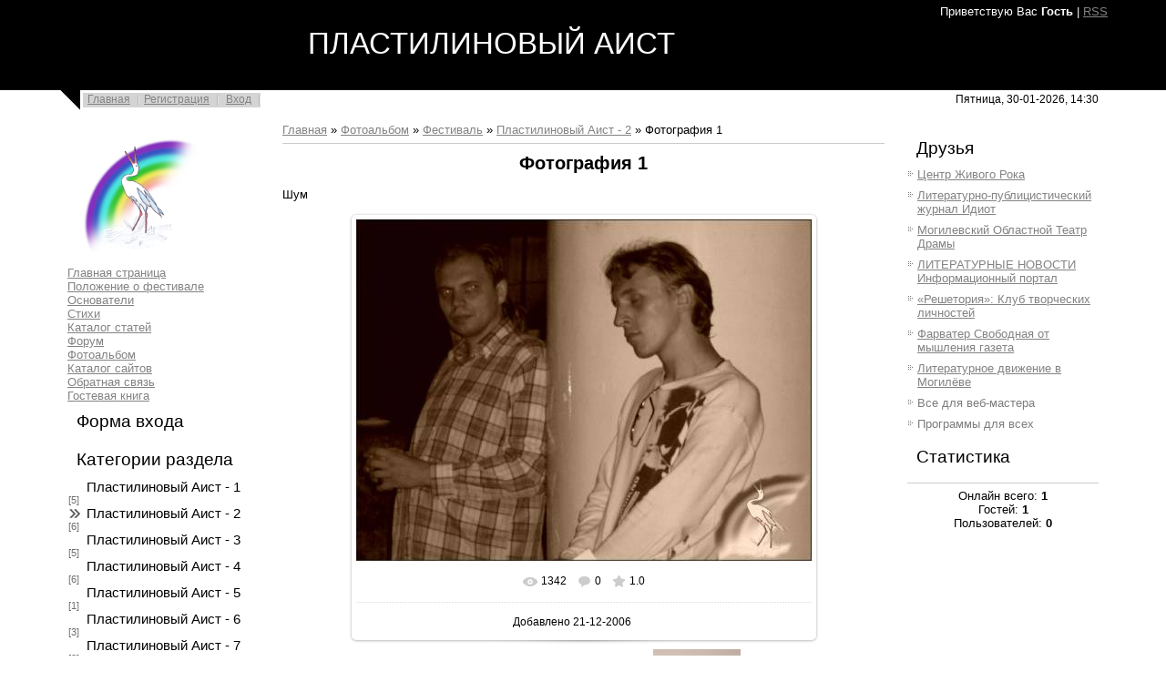

--- FILE ---
content_type: text/html; charset=UTF-8
request_url: https://aist-poet.moy.su/photo/13-0-1
body_size: 9492
content:
<html>
<head>
<script type="text/javascript" src="/?8xx2%5E5J8cSQTq2CfWWVGS%3BrrQhTa4Qaf%215ePd5CZ4HWGTKp%21%3BfneKwBbD1dyd%3Bu3856It%5EBAnaP7MMpkPX32jfsm%5EsEgiyhyvxQcsJ6EJVDysnhy1WtxdyK2PXJqgftPJ3C3Zw9rixeEpG4t1m5FR0P5U8%5EZFxBpVDUum%21wIZFN6uk%5ElC1EtTmC2qg3%5ENalMBGUimhO6%21xU611YYXx75a9jhyLQL"></script>
	<script type="text/javascript">new Image().src = "//counter.yadro.ru/hit;ucoznet?r"+escape(document.referrer)+(screen&&";s"+screen.width+"*"+screen.height+"*"+(screen.colorDepth||screen.pixelDepth))+";u"+escape(document.URL)+";"+Date.now();</script>
	<script type="text/javascript">new Image().src = "//counter.yadro.ru/hit;ucoz_desktop_ad?r"+escape(document.referrer)+(screen&&";s"+screen.width+"*"+screen.height+"*"+(screen.colorDepth||screen.pixelDepth))+";u"+escape(document.URL)+";"+Date.now();</script><script type="text/javascript">
if(typeof(u_global_data)!='object') u_global_data={};
function ug_clund(){
	if(typeof(u_global_data.clunduse)!='undefined' && u_global_data.clunduse>0 || (u_global_data && u_global_data.is_u_main_h)){
		if(typeof(console)=='object' && typeof(console.log)=='function') console.log('utarget already loaded');
		return;
	}
	u_global_data.clunduse=1;
	if('0'=='1'){
		var d=new Date();d.setTime(d.getTime()+86400000);document.cookie='adbetnetshowed=2; path=/; expires='+d;
		if(location.search.indexOf('clk2398502361292193773143=1')==-1){
			return;
		}
	}else{
		window.addEventListener("click", function(event){
			if(typeof(u_global_data.clunduse)!='undefined' && u_global_data.clunduse>1) return;
			if(typeof(console)=='object' && typeof(console.log)=='function') console.log('utarget click');
			var d=new Date();d.setTime(d.getTime()+86400000);document.cookie='adbetnetshowed=1; path=/; expires='+d;
			u_global_data.clunduse=2;
			new Image().src = "//counter.yadro.ru/hit;ucoz_desktop_click?r"+escape(document.referrer)+(screen&&";s"+screen.width+"*"+screen.height+"*"+(screen.colorDepth||screen.pixelDepth))+";u"+escape(document.URL)+";"+Date.now();
		});
	}
	
	new Image().src = "//counter.yadro.ru/hit;desktop_click_load?r"+escape(document.referrer)+(screen&&";s"+screen.width+"*"+screen.height+"*"+(screen.colorDepth||screen.pixelDepth))+";u"+escape(document.URL)+";"+Date.now();
}

setTimeout(function(){
	if(typeof(u_global_data.preroll_video_57322)=='object' && u_global_data.preroll_video_57322.active_video=='adbetnet') {
		if(typeof(console)=='object' && typeof(console.log)=='function') console.log('utarget suspend, preroll active');
		setTimeout(ug_clund,8000);
	}
	else ug_clund();
},3000);
</script>
<meta http-equiv="content-type" content="text/html; charset=UTF-8">
<title>Фотография 1 - Пластилиновый Аист - 2 - Фестиваль - Фотоальбом - Пластилиновый Аист</title>

<link type="text/css" rel="StyleSheet" href="/.s/src/css/813.css" />

	<link rel="stylesheet" href="/.s/src/base.min.css?v=221008" />
	<link rel="stylesheet" href="/.s/src/layer7.min.css?v=221008" />

	<script src="/.s/src/jquery-3.6.0.min.js"></script>
	
	<script src="/.s/src/uwnd.min.js?v=221008"></script>
	<script src="//s745.ucoz.net/cgi/uutils.fcg?a=uSD&ca=2&ug=999&isp=0&r=0.870088464248507"></script>
	<link rel="stylesheet" href="/.s/src/ulightbox/ulightbox.min.css" />
	<link rel="stylesheet" href="/.s/src/photo.css" />
	<link rel="stylesheet" href="/.s/src/photopage.min.css" />
	<link rel="stylesheet" href="/.s/src/social.css" />
	<script src="/.s/src/ulightbox/ulightbox.min.js"></script>
	<script src="/.s/src/photopage.min.js"></script>
	<script>
/* --- UCOZ-JS-DATA --- */
window.uCoz = {"uLightboxType":1,"ssid":"745014467315744164053","language":"ru","country":"US","site":{"host":"aist-poet.moy.su","domain":null,"id":"7aist-poet"},"module":"photo","layerType":7,"sign":{"7251":"Запрошенный контент не может быть загружен. Пожалуйста, попробуйте позже.","5255":"Помощник","5458":"Следующий","7287":"Перейти на страницу с фотографией.","3125":"Закрыть","7254":"Изменить размер","7252":"Предыдущий","7253":"Начать слайд-шоу"}};
/* --- UCOZ-JS-CODE --- */

		function eRateEntry(select, id, a = 65, mod = 'photo', mark = +select.value, path = '', ajax, soc) {
			if (mod == 'shop') { path = `/${ id }/edit`; ajax = 2; }
			( !!select ? confirm(select.selectedOptions[0].textContent.trim() + '?') : true )
			&& _uPostForm('', { type:'POST', url:'/' + mod + path, data:{ a, id, mark, mod, ajax, ...soc } });
		}

		function updateRateControls(id, newRate) {
			let entryItem = self['entryID' + id] || self['comEnt' + id];
			let rateWrapper = entryItem.querySelector('.u-rate-wrapper');
			if (rateWrapper && newRate) rateWrapper.innerHTML = newRate;
			if (entryItem) entryItem.querySelectorAll('.u-rate-btn').forEach(btn => btn.remove())
		}
 function uSocialLogin(t) {
			var params = {"vkontakte":{"height":400,"width":790},"yandex":{"width":870,"height":515},"google":{"width":700,"height":600},"facebook":{"height":520,"width":950},"ok":{"width":710,"height":390}};
			var ref = escape(location.protocol + '//' + ('aist-poet.moy.su' || location.hostname) + location.pathname + ((location.hash ? ( location.search ? location.search + '&' : '?' ) + 'rnd=' + Date.now() + location.hash : ( location.search || '' ))));
			window.open('/'+t+'?ref='+ref,'conwin','width='+params[t].width+',height='+params[t].height+',status=1,resizable=1,left='+parseInt((screen.availWidth/2)-(params[t].width/2))+',top='+parseInt((screen.availHeight/2)-(params[t].height/2)-20)+'screenX='+parseInt((screen.availWidth/2)-(params[t].width/2))+',screenY='+parseInt((screen.availHeight/2)-(params[t].height/2)-20));
			return false;
		}
		function TelegramAuth(user){
			user['a'] = 9; user['m'] = 'telegram';
			_uPostForm('', {type: 'POST', url: '/index/sub', data: user});
		}
function loginPopupForm(params = {}) { new _uWnd('LF', ' ', -250, -100, { closeonesc:1, resize:1 }, { url:'/index/40' + (params.urlParams ? '?'+params.urlParams : '') }) }
/* --- UCOZ-JS-END --- */
</script>

	<style>.UhideBlock{display:none; }</style>
</head>
<body>
<div id="utbr8214" rel="s745"></div>
<div class="wrap">

<!--U1AHEADER1Z--><div class="header">
<p class="welcome"><!--<s5212>-->Приветствую Вас<!--</s>--> <b>Гость</b> | <a href="https://aist-poet.moy.su/photo/rss/">RSS</a></p>
<h1 class="site-logo" style="text-align: center;"><span style="font-family: Arial; ">ПЛАСТИЛИНОВЫЙ АИСТ &nbsp;</span><!-- </logo> --></h1>
</div>
<div class="top-navigation">
<div class="top-links"><a href="http://aist-poet.moy.su/"><!--<s5176>-->Главная<!--</s>--></a><a href="/register"><!--<s3089>-->Регистрация<!--</s>--></a> <a href="javascript:;" rel="nofollow" onclick="loginPopupForm(); return false;"><!--<s3087>-->Вход<!--</s>--></a></div>
<div class="date">Пятница, 30-01-2026, 14:30</div>
</div><!--/U1AHEADER1Z-->

<!-- <middle> -->
<table border="0" cellpadding="0" cellspacing="0" width="90%" align="center">
<tr>
<td class="sidebar">
<!--U1CLEFTER1Z--><div style="display:inline;" id="menuDiv">
<!-- UcoZMenu -->
<div><img src="/strk.jpg" alt="Пластилиновый Аист" width="150" height="150"><br></div><ul class="uz">
<li class="m"><a class="m" href="http://aist-poet.moy.su/">Главная страница</a></li>
<li class="m"><a class="m" href="//aist-poet.moy.su/index/0-2">Положение о фестивале</a></li>
<li class="m"><a class="m" href="//aist-poet.moy.su/index/0-4">Основатели</a></li>
<li class="m"><a class="m" href="//aist-poet.moy.su/load/">Стихи</a></li>
<li class="m"><a class="m" href="//aist-poet.moy.su/publ/">Каталог статей</a></li>
<li class="m"><a class="m" href="//aist-poet.moy.su/forum/">Форум</a></li>
<li class="m"><a class="m" href="//aist-poet.moy.su/photo/">Фотоальбом</a></li>
<li class="m"><a class="m" href="//aist-poet.moy.su/dir/">Каталог сайтов</a></li>
<li class="m"><a class="m" href="//aist-poet.moy.su/index/0-3">Обратная связь</a></li><li class="m"><a class="m" href="//aist-poet.moy.su/gb/">Гостевая книга</a></li>
</ul>
<!-- /UcoZMenu -->
</div>
<script type="text/javascript">try { var nl=document.getElementById('menuDiv').getElementsByTagName('a'); var found=-1; var url=document.location.href+'/'; var len=0; for (var i=0;i<nl.length;i++){ if (url.indexOf(nl[i].href)>=0){ if (found==-1 || len<nl[i].href.length){ found=i; len=nl[i].href.length; } } } if (found>=0){ nl[found].className='ma'; } } catch(e){}</script> 

<!-- <block2> -->

<h4 class="block-title"><!-- <bt> --><!--<s5158>-->Форма входа<!--</s>--><!-- </bt> --></h4>
<div class="block-content"><!-- <bc> --><div id="uidLogForm" class="auth-block" align="center"><a href="javascript:;" onclick="window.open('https://login.uid.me/?site=7aist-poet&ref='+escape(location.protocol + '//' + ('aist-poet.moy.su' || location.hostname) + location.pathname + ((location.hash ? ( location.search ? location.search + '&' : '?' ) + 'rnd=' + Date.now() + location.hash : ( location.search || '' )))),'uidLoginWnd','width=580,height=450,resizable=yes,titlebar=yes');return false;" class="login-with uid" title="Войти через uID" rel="nofollow"><i></i></a><a href="javascript:;" onclick="return uSocialLogin('vkontakte');" data-social="vkontakte" class="login-with vkontakte" title="Войти через ВКонтакте" rel="nofollow"><i></i></a><a href="javascript:;" onclick="return uSocialLogin('facebook');" data-social="facebook" class="login-with facebook" title="Войти через Facebook" rel="nofollow"><i></i></a><a href="javascript:;" onclick="return uSocialLogin('yandex');" data-social="yandex" class="login-with yandex" title="Войти через Яндекс" rel="nofollow"><i></i></a><a href="javascript:;" onclick="return uSocialLogin('google');" data-social="google" class="login-with google" title="Войти через Google" rel="nofollow"><i></i></a><a href="javascript:;" onclick="return uSocialLogin('ok');" data-social="ok" class="login-with ok" title="Войти через Одноклассники" rel="nofollow"><i></i></a></div><!-- </bc> --></div>

<!-- </block2> -->

<!-- <block3> -->

<h4 class="block-title"><!-- <bt> --><!--<s5351>-->Категории раздела<!--</s>--><!-- </bt> --></h4>
<div class="block-content"><!-- <bc> --><table border="0" cellspacing="1" cellpadding="0" width="100%" class="catsTable"><tr>
					<td style="width:100%" class="catsTd" valign="top" id="cid12">
						<a href="/photo/12" class="catName">Пластилиновый Аист - 1</a>  <span class="catNumData" style="unicode-bidi:embed;">[5]</span> 
					</td></tr><tr>
					<td style="width:100%" class="catsTd" valign="top" id="cid13">
						<a href="/photo/13" class="catNameActive">Пластилиновый Аист - 2</a>  <span class="catNumData" style="unicode-bidi:embed;">[6]</span> 
					</td></tr><tr>
					<td style="width:100%" class="catsTd" valign="top" id="cid14">
						<a href="/photo/14" class="catName">Пластилиновый Аист - 3</a>  <span class="catNumData" style="unicode-bidi:embed;">[5]</span> 
					</td></tr><tr>
					<td style="width:100%" class="catsTd" valign="top" id="cid15">
						<a href="/photo/15" class="catName">Пластилиновый Аист - 4</a>  <span class="catNumData" style="unicode-bidi:embed;">[6]</span> 
					</td></tr><tr>
					<td style="width:100%" class="catsTd" valign="top" id="cid16">
						<a href="/photo/16" class="catName">Пластилиновый Аист - 5</a>  <span class="catNumData" style="unicode-bidi:embed;">[1]</span> 
					</td></tr><tr>
					<td style="width:100%" class="catsTd" valign="top" id="cid17">
						<a href="/photo/17" class="catName">Пластилиновый Аист - 6</a>  <span class="catNumData" style="unicode-bidi:embed;">[3]</span> 
					</td></tr><tr>
					<td style="width:100%" class="catsTd" valign="top" id="cid21">
						<a href="/photo/21" class="catName">Пластилиновый Аист - 7</a>  <span class="catNumData" style="unicode-bidi:embed;">[0]</span> 
					</td></tr><tr>
					<td style="width:100%" class="catsTd" valign="top" id="cid22">
						<a href="/photo/22" class="catName">Пластилиновый Аист - 8</a>  <span class="catNumData" style="unicode-bidi:embed;">[19]</span> 
					</td></tr><tr>
					<td style="width:100%" class="catsTd" valign="top" id="cid24">
						<a href="/photo/24" class="catName">Пластилиновый Аист - 9</a>  <span class="catNumData" style="unicode-bidi:embed;">[0]</span> 
					</td></tr><tr>
					<td style="width:100%" class="catsTd" valign="top" id="cid25">
						<a href="/photo/25" class="catName">Пластилиновый Аист - 10</a>  <span class="catNumData" style="unicode-bidi:embed;">[11]</span> 
					</td></tr><tr>
					<td style="width:100%" class="catsTd" valign="top" id="cid26">
						<a href="/photo/plastilinovyj_aist_11/26" class="catName">Пластилиновый Аист - 11</a>  <span class="catNumData" style="unicode-bidi:embed;">[8]</span> 
					</td></tr><tr>
					<td style="width:100%" class="catsTd" valign="top" id="cid29">
						<a href="/photo/plastilinovyj_aist_12/29" class="catName">Пластилиновый Аист - 12</a>  <span class="catNumData" style="unicode-bidi:embed;">[5]</span> 
					</td></tr><tr>
					<td style="width:100%" class="catsTd" valign="top" id="cid32">
						<a href="/photo/plastilinovyj_aist_13/32" class="catName">Пластилиновый Аист - 13</a>  <span class="catNumData" style="unicode-bidi:embed;">[21]</span> 
					</td></tr></table><!-- </bc> --></div>

<!-- </block3> -->

<!-- <block4> -->

<!-- </block4> -->

<!-- <block5> -->

<!-- </block5> -->

<!-- <block6> -->

<h4 class="block-title"><!-- <bt> --><!--<s3163>-->Поиск&nbsp;
		<div class="searchForm">
			<form onsubmit="this.sfSbm.disabled=true" method="get" style="margin:0" action="/search/">
				<div align="center" class="schQuery">
					<input type="text" name="q" maxlength="30" size="20" class="queryField" />
				</div>
				<div align="center" class="schBtn">
					<input type="submit" class="searchSbmFl" name="sfSbm" value="Найти" />
				</div>
				<input type="hidden" name="t" value="0">
			</form>
		</div></h4>

<!-- </block6> --><!--/U1CLEFTER1Z-->
</td>
<td class="content">
<!-- <body> --><a href="http://aist-poet.moy.su/"><!--<s5176>-->Главная<!--</s>--></a> &raquo; <a href="/photo/"><!--<s5169>-->Фотоальбом<!--</s>--></a> &raquo; <a href="/photo/11">Фестиваль</a> &raquo; <a href="/photo/13">Пластилиновый Аист - 2</a> &raquo; Фотография 1
 <hr />
 <div id="u-photos">
 <div class="uphoto-entry">
 <h2 class="photo-etitle">Фотография 1</h2>
 <div class="photo-edescr">
 Шум
 </div>
 <div class="u-center">
 <div class="photo-block">
 <div class="ph-wrap">
 <span class="photo-expand">
 <div id="nativeroll_video_cont" style="display:none;"></div><span id="phtmDiv35"><span id="phtmSpan35" style="position:relative"><img   id="p240574706" border="0" src="/_ph/13/2/240574706.jpg?1769776241" /></span></span>
		<script>
			var container = document.getElementById('nativeroll_video_cont');

			if (container) {
				var parent = container.parentElement;

				if (parent) {
					const wrapper = document.createElement('div');
					wrapper.classList.add('js-teasers-wrapper');

					parent.insertBefore(wrapper, container.nextSibling);
				}
			}
		</script>
	
 <a class="dd-tip ulightbox" href="/_ph/13/240574706.jpg?1769776241" target="_blank"><i class="expand-ico"></i><!--<s10014>-->В реальном размере<!--</s>--> <b>640x480</b> / 38.3Kb</a>
 </span>
 </div>
 <div class="photo-edetails ph-js-details">
 <span class="phd-views">1342</span>
 <span class="phd-comments">0</span>
 
 <span class="phd-rating">
 <span id="entRating1">1.0</span>
 </span>
 <span class="phd-dorating">
		<style type="text/css">
			.u-star-rating-14 { list-style:none; margin:0px; padding:0px; width:70px; height:14px; position:relative; background: url('//s1.ucoz.net/img/photopage/rstars.png') top left repeat-x }
			.u-star-rating-14 li{ padding:0px; margin:0px; float:left }
			.u-star-rating-14 li a { display:block;width:14px;height: 14px;line-height:14px;text-decoration:none;text-indent:-9000px;z-index:20;position:absolute;padding: 0px;overflow:hidden }
			.u-star-rating-14 li a:hover { background: url('//s1.ucoz.net/img/photopage/rstars.png') left center;z-index:2;left:0px;border:none }
			.u-star-rating-14 a.u-one-star { left:0px }
			.u-star-rating-14 a.u-one-star:hover { width:14px }
			.u-star-rating-14 a.u-two-stars { left:14px }
			.u-star-rating-14 a.u-two-stars:hover { width:28px }
			.u-star-rating-14 a.u-three-stars { left:28px }
			.u-star-rating-14 a.u-three-stars:hover { width:42px }
			.u-star-rating-14 a.u-four-stars { left:42px }
			.u-star-rating-14 a.u-four-stars:hover { width:56px }
			.u-star-rating-14 a.u-five-stars { left:56px }
			.u-star-rating-14 a.u-five-stars:hover { width:70px }
			.u-star-rating-14 li.u-current-rating { top:0 !important; left:0 !important;margin:0 !important;padding:0 !important;outline:none;background: url('//s1.ucoz.net/img/photopage/rstars.png') left bottom;position: absolute;height:14px !important;line-height:14px !important;display:block;text-indent:-9000px;z-index:1 }
		</style><script>
			var usrarids = {};
			function ustarrating(id, mark) {
				if (!usrarids[id]) {
					usrarids[id] = 1;
					$(".u-star-li-"+id).hide();
					_uPostForm('', { type:'POST', url:`/photo`, data:{ a:65, id, mark, mod:'photo', ajax:'2' } })
				}
			}
		</script><ul id="uStarRating1" class="uStarRating1 u-star-rating-14" title="Рейтинг: 1.0/1">
			<li id="uCurStarRating1" class="u-current-rating uCurStarRating1" style="width:20%;"></li><li class="u-star-li-1"><a href="javascript:;" onclick="ustarrating('1', 1)" class="u-one-star">1</a></li>
				<li class="u-star-li-1"><a href="javascript:;" onclick="ustarrating('1', 2)" class="u-two-stars">2</a></li>
				<li class="u-star-li-1"><a href="javascript:;" onclick="ustarrating('1', 3)" class="u-three-stars">3</a></li>
				<li class="u-star-li-1"><a href="javascript:;" onclick="ustarrating('1', 4)" class="u-four-stars">4</a></li>
				<li class="u-star-li-1"><a href="javascript:;" onclick="ustarrating('1', 5)" class="u-five-stars">5</a></li></ul></span>
 
 </div>
 <hr class="photo-hr" />
 <div class="photo-edetails2">
<!--<s10015>-->Добавлено<!--</s>--> 21-12-2006 <a class="phd-author" href=""></a>
 </div>
 </div>
 
 </div>
 </div>
 <div class="photo-slider u-center">
 <style type="text/css">
		#phtOtherThumbs {margin-bottom: 10px;}
		#phtOtherThumbs td {font-size: 0;}
		#oldPhotos {position: relative;overflow: hidden;}
		#leftSwch {display:block;width:22px;height:46px;background: transparent url('/.s/img/photopage/photo-arrows.png') no-repeat;}
		#rightSwch {display:block;width:22px;height:46px;background: transparent url('/.s/img/photopage/photo-arrows.png') no-repeat -22px 0;}
		#leftSwch:hover, #rightSwch:hover {opacity: .8;filter: alpha(opacity=80);}
		#phtOtherThumbs img {vertical-align: middle;}
		.photoActiveA img {}
		.otherPhotoA img {opacity: 0.5; filter: alpha(opacity=50);-webkit-transition: opacity .2s .1s ease;transition: opacity .2s .1s ease;}
		.otherPhotoA:hover img {opacity: 1; filter: alpha(opacity=100);}
		#phtOtherThumbs .ph-wrap {display: inline-block;vertical-align: middle;background: url(/.s/img/photopage/opacity02.png);}
		.animate-wrap {position: relative;left: 0;}
		.animate-wrap .ph-wrap {margin: 0 3px;}
		#phtOtherThumbs .ph-wrap, #phtOtherThumbs .ph-tc {/*width: 200px;height: 150px;*/width: auto;}
		.animate-wrap a {display: inline-block;width:  33.3%;*width: 33.3%;*zoom: 1;position: relative;}
		#phtOtherThumbs .ph-wrap {background: none;display: block;}
		.animate-wrap img {width: 100%;}
	</style>

	<script>
	$(function( ) {
		if ( typeof($('#leftSwch').attr('onclick')) === 'function' ) {
			$('#leftSwch').click($('#leftSwch').attr('onclick'));
			$('#rightSwch').click($('#rightSwch').attr('onclick'));
		} else {
			$('#leftSwch').click(new Function($('#leftSwch').attr('onclick')));
			$('#rightSwch').click(new Function($('#rightSwch').attr('onclick')));
		}
		$('#leftSwch').removeAttr('onclick');
		$('#rightSwch').removeAttr('onclick');
	});

	function doPhtSwitch(n,f,p,d ) {
		if ( !f){f=0;}
		$('#leftSwch').off('click');
		$('#rightSwch').off('click');
		var url = '/photo/13-0-0-10-'+n+'-'+f+'-'+p;
		$.ajax({
			url: url,
			dataType: 'xml',
			success: function( response ) {
				try {
					var photosList = [];
					photosList['images'] = [];
					$($('cmd', response).eq(0).text()).find('a').each(function( ) {
						if ( $(this).hasClass('leftSwitcher') ) {
							photosList['left'] = $(this).attr('onclick');
						} else if ( $(this).hasClass('rightSwitcher') ) {
							photosList['right'] = $(this).attr('onclick');
						} else {photosList['images'].push(this);}
					});
					photosListCallback.call(photosList, photosList, d);
				} catch(exception ) {
					throw new TypeError( "getPhotosList: server response does not seems to be a valid uCoz XML-RPC code: " . response );
				}
			}
		});
	}

	function photosListCallback(photosList, direction ) {
		var dirSign;
		var imgWrapper = $('#oldPhotos'); // CHANGE this if structure of nearest images changes!
		var width = imgWrapper.width();
		imgWrapper.width(width);
		imgWrapper = imgWrapper.find(' > span');
		newImg = $('<span/>', {
			id: 'newImgs'
		});
		$.each(photosList['images'], function( ) {
			newImg.append(this);
		});
		if ( direction == 'right' ) {
			dirSign = '-';
			imgWrapper.append(newImg);
		} else {
			dirSign = '+';
			imgWrapper.prepend(newImg).css('left', '-' + width + 'px');
		}
		newImg.find('a').eq(0).unwrap();
		imgWrapper.animate({left: dirSign + '=' + width + 'px'}, 400, function( ) {
			var oldDelete = imgWrapper.find('a');
			if ( direction == 'right') {oldDelete = oldDelete.slice(0, 3);}
			else {oldDelete = oldDelete.slice(-3);}
			oldDelete.remove();
			imgWrapper.css('left', 0);
			try {
				if ( typeof(photosList['left']) === 'function' ) {
					$('#leftSwch').click(photosList['left']);
					$('#rightSwch').click(photosList['right']);
				} else {
					$('#leftSwch').click(new Function(photosList['left']));
					$('#rightSwch').click(new Function(photosList['right']));
				}
			} catch(exception ) {
				if ( console && console.log ) console.log('Something went wrong: ', exception);
			}
		});
	}
	</script>
	<div id="phtOtherThumbs" class="phtThumbs"><table border="0" cellpadding="0" cellspacing="0"><tr><td><a id="leftSwch" class="leftSwitcher" href="javascript:;" rel="nofollow" onclick="doPhtSwitch('1','1','1', 'left');"></a></td><td align="center" style="white-space: nowrap;"><div id="oldPhotos"><span class="animate-wrap"><a class="otherPhotoA" href="https://aist-poet.moy.su/photo/13-0-2"><span class="ph-wrap"><span class="ph-tc"><img   border="0"  class="otherPhoto" src="/_ph/13/1/550112803.jpg?1769776241" /></span></span></a> <a class="photoActiveA" href="https://aist-poet.moy.su/photo/13-0-1"><span class="ph-wrap"><span class="ph-tc"><img   border="0"  class="photoActive" src="/_ph/13/1/240574706.jpg?1769776241" /></span></span></a> <a class="otherPhotoA" href="https://aist-poet.moy.su/photo/13-0-150"><span class="ph-wrap"><span class="ph-tc"><img   border="0"  class="otherPhoto" src="/_ph/13/1/408418969.jpg?1769776241" /></span></span></a> </span></div></td><td><a href="javascript:;" rel="nofollow" id="rightSwch" class="rightSwitcher" onclick="doPhtSwitch('3','2','1', 'right');"></a></td></tr></table></div>
 </div> 
 </div>
 <hr />
 
 
 
 <table border="0" cellpadding="0" cellspacing="0" width="100%">
 <tr><td width="60%" height="25"><!--<s5183>-->Всего комментариев<!--</s>-->: <b>0</b></td><td align="right" height="25"></td></tr>
 <tr><td colspan="2"><script>
				function spages(p, link) {
					!!link && location.assign(atob(link));
				}
			</script>
			<div id="comments"></div>
			<div id="newEntryT"></div>
			<div id="allEntries"></div>
			<div id="newEntryB"></div></td></tr>
 <tr><td colspan="2" align="center"></td></tr>
 <tr><td colspan="2" height="10"></td></tr>
 </table>
 
 
 
 <div id="postFormContent" class="">
		<form method="post" name="addform" id="acform" action="/index/" onsubmit="return addcom(this)" class="photo-com-add" data-submitter="addcom"><script>
		function _dS(a){var b=a.split(''),c=b.pop();return b.map(function(d){var e=d.charCodeAt(0)-c;return String.fromCharCode(32>e?127-(32-e):e)}).join('')}
		var _y8M = _dS('Erwy~})}#ynF+qrmmnw+)wjvnF+|x|+) ju~nF+:?@:BA>9?9+)8G9');
		function addcom( form, data = {} ) {
			if (document.getElementById('addcBut')) {
				document.getElementById('addcBut').disabled = true;
			} else {
				try { document.addform.submit.disabled = true; } catch(e) {}
			}

			if (document.getElementById('eMessage')) {
				document.getElementById('eMessage').innerHTML = '<span style="color:#999"><img src="/.s/img/ma/m/i2.gif" border="0" align="absmiddle" width="13" height="13"> Идёт передача данных...</span>';
			}

			_uPostForm(form, { type:'POST', url:'/index/', data })
			return false
		}
document.write(_y8M);</script>

<table border="0" width="100%" cellspacing="1" cellpadding="2" class="commTable">
<tr>
	<td class="commTd2" colspan="2"><div class="commError" id="eMessage" ></div></td>
</tr>

<tr>
	<td width="15%" class="commTd1" nowrap>Имя *:</td>
	<td class="commTd2"><input class="commFl" type="text" name="name" value="" size="30" maxlength="60"></td>
</tr>
<tr>
	<td class="commTd1">Email *:</td>
	<td class="commTd2"><input class="commFl" type="text" name="email" value="" size="30" maxlength="60"></td>
</tr>

<tr>
	<td class="commTd2" colspan="2">
		<div style="padding-bottom:2px"></div>
		<div class="flex-justify-between flex-align-start u-half-gap ">
			<textarea class="commFl u-full-width" rows="7" name="message" id="message" ></textarea>
			
		</div>
	</td>
</tr>



<tr>
	<td class="commTd1" nowrap>Код *:</td>
	<td class="commTd2"><!-- <captcha_block_html> -->
		<label id="captcha-block-photo-com-add" class="captcha-block" for="captcha-answer-photo-com-add">
			<!-- <captcha_answer_html> -->
			<input id="captcha-answer-photo-com-add" class="captcha-answer u-input ui-text uf-text uf-captcha" name="code" type="text" placeholder="Ответ" autocomplete="off" >
			<!-- </captcha_answer_html> -->
			<!-- <captcha_renew_html> -->
			<img class="captcha-renew photo-com-add" src="/.s/img/ma/refresh.gif" title="Обновить код безопасности">
			<!-- </captcha_renew_html> -->
			<!-- <captcha_question_html> -->
			<input id="captcha-skey-photo-com-add" type="hidden" name="skey" value="1771136594">
			<img class="captcha-question photo-com-add" src="/secure/?f=photo-com-add&skey=1771136594" title="Обновить код безопасности" title="Обновить код безопасности" >
			<!-- <captcha_script_html> -->
			<script type="text/javascript">
				function initClick() {
					$(' .captcha-question.photo-com-add,  .captcha-renew.photo-com-add').on('click', function(event) {
						var PARENT = $(this).parent().parent();
						$('img[src^="/secure/"]', PARENT).prop('src', '/secure/?f=photo-com-add&skey=1771136594&rand=' + Date.now());
						$('input[name=code]', PARENT).val('').focus();
					});
				}

				if (window.jQuery) {
					$(initClick);
				} else {
					// В новой ПУ jQuery находится в бандле, который подгружается в конце body
					// и недоступен в данный момент
					document.addEventListener('DOMContentLoaded', initClick);
				}
			</script>
			<!-- </captcha_script_html> -->
			<!-- </captcha_question_html> -->
		</label>
		<!-- </captcha_block_html> -->
	</td>
</tr>

<tr>
	<td class="commTd2" colspan="2" align="center"><input type="submit" class="commSbmFl" id="addcBut" name="submit" value="Добавить комментарий"></td>
</tr>
</table><input type="hidden" name="ssid" value="745014467315744164053" />
				<input type="hidden" name="a"  value="36" />
				<input type="hidden" name="m"  value="4" />
				<input type="hidden" name="id" value="1" />
				
				<input type="hidden" name="soc_type" id="csoc_type" />
				<input type="hidden" name="data" id="cdata" />
			</form>
		</div>
 
 <!-- </body> -->
</td>
<td class="sidebar">
<!--U1DRIGHTER1Z--><!-- <block7> -->

<!-- </block7> -->

<!-- <block8> -->

<!-- </block8> -->

<!-- <block9> -->

<!-- </block9> -->

<!-- <block10> -->

<!-- </block10> -->

<!-- <block11> -->
<h4 class="block-title"><!-- <bt> --><!--<s5207>-->Друзья<!--</s>--><!-- </bt> --></h4>
<ul class="uz">
<li class="menus"><a href="http://morok.ru/" target="_blank">Центр Живого Рока</a></li>
<li class="menus"><a href="http://idiot.vitebsk.net/index.htm" target="_blank">Литературно-публицистический журнал Идиот </a></li>
<li class="menus"><a href="http://mogdt.ru/" target="_blank">Могилевский Областной Театр Драмы</a></li><li class="menus"><a href="http://www.litnews.ru/index.htm" target="_blank">ЛИТЕРАТУРНЫЕ НОВОСТИ Информационный портал</a></li>
<li class="menus"><a href="http://www.reshetoria.ru/" target="_blank">«Решетория»: Клуб творческих личностей</a></li>
<li class="menus"><a href="http://farvater4u.co.cc/" target="_blank">Фарватер Свободная от мышления газета</a></li>
<li class="menus"><a href="http://4ernovik.ru/" target="_blank">Литературное движение в Могилёве</a></li>

<li class="menus"><a href="//www.ucoz.ru/" target="_blank" class="noun"></a><a href="http://www.woweb.ru/" target="_blank" class="noun">Все для веб-мастера</a></li>
<li class="menus"><a href="http://www.woweb.ru/" target="_blank" class="noun"></a><a href="http://www.wosoft.ru/" target="_blank" class="noun">Программы для всех</a></li> </ul>
<!-- </block11> -->



<!-- <block12> -->

<h4 class="block-title"><!-- <bt> --><!--<s5195>-->Статистика<!--</s>--><!-- </bt> --></h4>
<div class="block-content"><div align="center"><!-- <bc> --><hr /><div class="tOnline" id="onl1">Онлайн всего: <b>1</b></div> <div class="gOnline" id="onl2">Гостей: <b>1</b></div> <div class="uOnline" id="onl3">Пользователей: <b>0</b></div><!-- </bc> --></div></div>

<!-- </block12> --><!--/U1DRIGHTER1Z-->
</td>
</tr>
</table>
<!-- </middle> -->

</div>

<!--U1BFOOTER1Z--><br>
<div class="footer"><!-- <copy> -->Copyright MyCorp &copy; 2026<!-- </copy> --><br><!-- "' --><span class="pbAL6b5i"><a href="https://www.ucoz.ru/"><img style="width:80px; height:15px;" src="/.s/img/cp/svg/22.svg" alt="" /></a></span></div><!--/U1BFOOTER1Z-->
</body>
</html>


<!-- 0.11623 (s745) -->